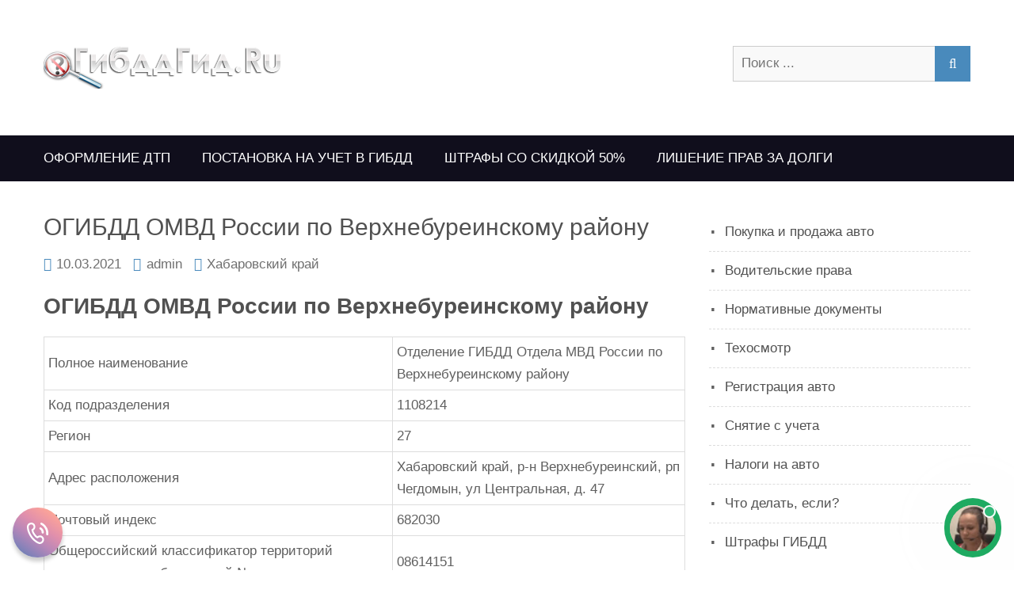

--- FILE ---
content_type: text/html; charset=UTF-8
request_url: https://gibddgid.ru/habarovski-krai/1108214.html
body_size: 12251
content:
<!DOCTYPE html>
<html dir="ltr" lang="ru-RU">    <head>
		        <meta charset="UTF-8">
        <meta name="viewport" content="width=device-width, initial-scale=1">
        <link rel="profile" href="http://gmpg.org/xfn/11">
        <link rel="pingback" href="https://gibddgid.ru/xmlrpc.php">
		<title>ОГИБДД ОМВД России по Верхнебуреинскому району</title>
	<style>img:is([sizes="auto" i], [sizes^="auto," i]) { contain-intrinsic-size: 3000px 1500px }</style>
	
		<!-- All in One SEO 4.9.3 - aioseo.com -->
	<meta name="description" content="ОГИБДД ОМВД России по Верхнебуреинскому району Полное наименование Отделение ГИБДД Отдела МВД России по Верхнебуреинскому району Код подразделения 1108214 Регион27 Адрес расположенияХабаровский край, р-н Верхнебуреинский, рп Чегдомын, ул Центральная, д. 47 Почтовый индекс 682030 Общероссийский классификатор территорий муниципальных образований №08614151 Федеральный реестр государственных и муниципальных услуг (функций) № 10000613192GPS координаты: 51.132462;133.032505Подчиненное подразделение: Регистрация автомототранспортных средств" />
	<meta name="robots" content="max-image-preview:large" />
	<meta name="author" content="admin"/>
	<link rel="canonical" href="https://gibddgid.ru/habarovski-krai/1108214.html" />
	<meta name="generator" content="All in One SEO (AIOSEO) 4.9.3" />
		<script type="application/ld+json" class="aioseo-schema">
			{"@context":"https:\/\/schema.org","@graph":[{"@type":"Article","@id":"https:\/\/gibddgid.ru\/habarovski-krai\/1108214.html#article","name":"\u041e\u0413\u0418\u0411\u0414\u0414 \u041e\u041c\u0412\u0414 \u0420\u043e\u0441\u0441\u0438\u0438 \u043f\u043e \u0412\u0435\u0440\u0445\u043d\u0435\u0431\u0443\u0440\u0435\u0438\u043d\u0441\u043a\u043e\u043c\u0443 \u0440\u0430\u0439\u043e\u043d\u0443","headline":"\u041e\u0413\u0418\u0411\u0414\u0414 \u041e\u041c\u0412\u0414 \u0420\u043e\u0441\u0441\u0438\u0438 \u043f\u043e \u0412\u0435\u0440\u0445\u043d\u0435\u0431\u0443\u0440\u0435\u0438\u043d\u0441\u043a\u043e\u043c\u0443 \u0440\u0430\u0439\u043e\u043d\u0443","author":{"@id":"https:\/\/gibddgid.ru\/author\/admin#author"},"publisher":{"@id":"https:\/\/gibddgid.ru\/#organization"},"image":{"@type":"ImageObject","url":"https:\/\/gibddgid.ru\/wp-content\/uploads\/2018\/01\/gibddgid.png","@id":"https:\/\/gibddgid.ru\/#articleImage","width":300,"height":62},"datePublished":"2021-03-10T10:36:08+03:00","dateModified":"2021-03-10T10:36:08+03:00","inLanguage":"ru-RU","mainEntityOfPage":{"@id":"https:\/\/gibddgid.ru\/habarovski-krai\/1108214.html#webpage"},"isPartOf":{"@id":"https:\/\/gibddgid.ru\/habarovski-krai\/1108214.html#webpage"},"articleSection":"\u0425\u0430\u0431\u0430\u0440\u043e\u0432\u0441\u043a\u0438\u0439 \u043a\u0440\u0430\u0439"},{"@type":"BreadcrumbList","@id":"https:\/\/gibddgid.ru\/habarovski-krai\/1108214.html#breadcrumblist","itemListElement":[{"@type":"ListItem","@id":"https:\/\/gibddgid.ru#listItem","position":1,"name":"Home","item":"https:\/\/gibddgid.ru","nextItem":{"@type":"ListItem","@id":"https:\/\/gibddgid.ru\/habarovski-krai#listItem","name":"\u0425\u0430\u0431\u0430\u0440\u043e\u0432\u0441\u043a\u0438\u0439 \u043a\u0440\u0430\u0439"}},{"@type":"ListItem","@id":"https:\/\/gibddgid.ru\/habarovski-krai#listItem","position":2,"name":"\u0425\u0430\u0431\u0430\u0440\u043e\u0432\u0441\u043a\u0438\u0439 \u043a\u0440\u0430\u0439","item":"https:\/\/gibddgid.ru\/habarovski-krai","nextItem":{"@type":"ListItem","@id":"https:\/\/gibddgid.ru\/habarovski-krai\/1108214.html#listItem","name":"\u041e\u0413\u0418\u0411\u0414\u0414 \u041e\u041c\u0412\u0414 \u0420\u043e\u0441\u0441\u0438\u0438 \u043f\u043e \u0412\u0435\u0440\u0445\u043d\u0435\u0431\u0443\u0440\u0435\u0438\u043d\u0441\u043a\u043e\u043c\u0443 \u0440\u0430\u0439\u043e\u043d\u0443"},"previousItem":{"@type":"ListItem","@id":"https:\/\/gibddgid.ru#listItem","name":"Home"}},{"@type":"ListItem","@id":"https:\/\/gibddgid.ru\/habarovski-krai\/1108214.html#listItem","position":3,"name":"\u041e\u0413\u0418\u0411\u0414\u0414 \u041e\u041c\u0412\u0414 \u0420\u043e\u0441\u0441\u0438\u0438 \u043f\u043e \u0412\u0435\u0440\u0445\u043d\u0435\u0431\u0443\u0440\u0435\u0438\u043d\u0441\u043a\u043e\u043c\u0443 \u0440\u0430\u0439\u043e\u043d\u0443","previousItem":{"@type":"ListItem","@id":"https:\/\/gibddgid.ru\/habarovski-krai#listItem","name":"\u0425\u0430\u0431\u0430\u0440\u043e\u0432\u0441\u043a\u0438\u0439 \u043a\u0440\u0430\u0439"}}]},{"@type":"Organization","@id":"https:\/\/gibddgid.ru\/#organization","name":"\u042e\u0440\u0438\u0434\u0438\u0447\u0435\u0441\u043a\u0438\u0439 \u043a\u043e\u043d\u0441\u0443\u043b\u044c\u0442\u0430\u043d\u0442 \u0430\u0432\u0442\u043e\u043b\u044e\u0431\u0438\u0442\u0435\u043b\u044f","description":"\u0420\u0430\u0437\u0431\u043e\u0440 \u041f\u0414\u0414, \u043d\u044e\u0430\u043d\u0441\u044b \u0440\u0435\u0433\u0438\u0441\u0442\u0440\u0430\u0446\u0438\u0438, \u0442\u0435\u0445\u043e\u0441\u043c\u043e\u0442\u0440\u0430","url":"https:\/\/gibddgid.ru\/","logo":{"@type":"ImageObject","url":"https:\/\/gibddgid.ru\/wp-content\/uploads\/2018\/01\/gibddgid.png","@id":"https:\/\/gibddgid.ru\/habarovski-krai\/1108214.html\/#organizationLogo","width":300,"height":62},"image":{"@id":"https:\/\/gibddgid.ru\/habarovski-krai\/1108214.html\/#organizationLogo"}},{"@type":"Person","@id":"https:\/\/gibddgid.ru\/author\/admin#author","url":"https:\/\/gibddgid.ru\/author\/admin","name":"admin","image":{"@type":"ImageObject","@id":"https:\/\/gibddgid.ru\/habarovski-krai\/1108214.html#authorImage","url":"https:\/\/secure.gravatar.com\/avatar\/ac263337a58093dde4ab63912c67a4cf?s=96&d=mm&r=g","width":96,"height":96,"caption":"admin"}},{"@type":"WebPage","@id":"https:\/\/gibddgid.ru\/habarovski-krai\/1108214.html#webpage","url":"https:\/\/gibddgid.ru\/habarovski-krai\/1108214.html","name":"\u041e\u0413\u0418\u0411\u0414\u0414 \u041e\u041c\u0412\u0414 \u0420\u043e\u0441\u0441\u0438\u0438 \u043f\u043e \u0412\u0435\u0440\u0445\u043d\u0435\u0431\u0443\u0440\u0435\u0438\u043d\u0441\u043a\u043e\u043c\u0443 \u0440\u0430\u0439\u043e\u043d\u0443","description":"\u041e\u0413\u0418\u0411\u0414\u0414 \u041e\u041c\u0412\u0414 \u0420\u043e\u0441\u0441\u0438\u0438 \u043f\u043e \u0412\u0435\u0440\u0445\u043d\u0435\u0431\u0443\u0440\u0435\u0438\u043d\u0441\u043a\u043e\u043c\u0443 \u0440\u0430\u0439\u043e\u043d\u0443 \u041f\u043e\u043b\u043d\u043e\u0435 \u043d\u0430\u0438\u043c\u0435\u043d\u043e\u0432\u0430\u043d\u0438\u0435 \u041e\u0442\u0434\u0435\u043b\u0435\u043d\u0438\u0435 \u0413\u0418\u0411\u0414\u0414 \u041e\u0442\u0434\u0435\u043b\u0430 \u041c\u0412\u0414 \u0420\u043e\u0441\u0441\u0438\u0438 \u043f\u043e \u0412\u0435\u0440\u0445\u043d\u0435\u0431\u0443\u0440\u0435\u0438\u043d\u0441\u043a\u043e\u043c\u0443 \u0440\u0430\u0439\u043e\u043d\u0443 \u041a\u043e\u0434 \u043f\u043e\u0434\u0440\u0430\u0437\u0434\u0435\u043b\u0435\u043d\u0438\u044f 1108214 \u0420\u0435\u0433\u0438\u043e\u043d27 \u0410\u0434\u0440\u0435\u0441 \u0440\u0430\u0441\u043f\u043e\u043b\u043e\u0436\u0435\u043d\u0438\u044f\u0425\u0430\u0431\u0430\u0440\u043e\u0432\u0441\u043a\u0438\u0439 \u043a\u0440\u0430\u0439, \u0440-\u043d \u0412\u0435\u0440\u0445\u043d\u0435\u0431\u0443\u0440\u0435\u0438\u043d\u0441\u043a\u0438\u0439, \u0440\u043f \u0427\u0435\u0433\u0434\u043e\u043c\u044b\u043d, \u0443\u043b \u0426\u0435\u043d\u0442\u0440\u0430\u043b\u044c\u043d\u0430\u044f, \u0434. 47 \u041f\u043e\u0447\u0442\u043e\u0432\u044b\u0439 \u0438\u043d\u0434\u0435\u043a\u0441 682030 \u041e\u0431\u0449\u0435\u0440\u043e\u0441\u0441\u0438\u0439\u0441\u043a\u0438\u0439 \u043a\u043b\u0430\u0441\u0441\u0438\u0444\u0438\u043a\u0430\u0442\u043e\u0440 \u0442\u0435\u0440\u0440\u0438\u0442\u043e\u0440\u0438\u0439 \u043c\u0443\u043d\u0438\u0446\u0438\u043f\u0430\u043b\u044c\u043d\u044b\u0445 \u043e\u0431\u0440\u0430\u0437\u043e\u0432\u0430\u043d\u0438\u0439 \u211608614151 \u0424\u0435\u0434\u0435\u0440\u0430\u043b\u044c\u043d\u044b\u0439 \u0440\u0435\u0435\u0441\u0442\u0440 \u0433\u043e\u0441\u0443\u0434\u0430\u0440\u0441\u0442\u0432\u0435\u043d\u043d\u044b\u0445 \u0438 \u043c\u0443\u043d\u0438\u0446\u0438\u043f\u0430\u043b\u044c\u043d\u044b\u0445 \u0443\u0441\u043b\u0443\u0433 (\u0444\u0443\u043d\u043a\u0446\u0438\u0439) \u2116 10000613192GPS \u043a\u043e\u043e\u0440\u0434\u0438\u043d\u0430\u0442\u044b: 51.132462;133.032505\u041f\u043e\u0434\u0447\u0438\u043d\u0435\u043d\u043d\u043e\u0435 \u043f\u043e\u0434\u0440\u0430\u0437\u0434\u0435\u043b\u0435\u043d\u0438\u0435: \u0420\u0435\u0433\u0438\u0441\u0442\u0440\u0430\u0446\u0438\u044f \u0430\u0432\u0442\u043e\u043c\u043e\u0442\u043e\u0442\u0440\u0430\u043d\u0441\u043f\u043e\u0440\u0442\u043d\u044b\u0445 \u0441\u0440\u0435\u0434\u0441\u0442\u0432","inLanguage":"ru-RU","isPartOf":{"@id":"https:\/\/gibddgid.ru\/#website"},"breadcrumb":{"@id":"https:\/\/gibddgid.ru\/habarovski-krai\/1108214.html#breadcrumblist"},"author":{"@id":"https:\/\/gibddgid.ru\/author\/admin#author"},"creator":{"@id":"https:\/\/gibddgid.ru\/author\/admin#author"},"datePublished":"2021-03-10T10:36:08+03:00","dateModified":"2021-03-10T10:36:08+03:00"},{"@type":"WebSite","@id":"https:\/\/gibddgid.ru\/#website","url":"https:\/\/gibddgid.ru\/","name":"\u042e\u0440\u0438\u0434\u0438\u0447\u0435\u0441\u043a\u0438\u0439 \u043a\u043e\u043d\u0441\u0443\u043b\u044c\u0442\u0430\u043d\u0442 \u0430\u0432\u0442\u043e\u043b\u044e\u0431\u0438\u0442\u0435\u043b\u044f","description":"\u0420\u0430\u0437\u0431\u043e\u0440 \u041f\u0414\u0414, \u043d\u044e\u0430\u043d\u0441\u044b \u0440\u0435\u0433\u0438\u0441\u0442\u0440\u0430\u0446\u0438\u0438, \u0442\u0435\u0445\u043e\u0441\u043c\u043e\u0442\u0440\u0430","inLanguage":"ru-RU","publisher":{"@id":"https:\/\/gibddgid.ru\/#organization"}}]}
		</script>
		<!-- All in One SEO -->

<link rel='dns-prefetch' href='//cdn.wpcharms.com' />
<link rel='dns-prefetch' href='//fonts.googleapis.com' />
<link rel="alternate" type="application/rss+xml" title="Юридический консультант автолюбителя &raquo; Лента" href="https://gibddgid.ru/feed" />
<link rel="alternate" type="application/rss+xml" title="Юридический консультант автолюбителя &raquo; Лента комментариев" href="https://gibddgid.ru/comments/feed" />
<link rel="alternate" type="application/rss+xml" title="Юридический консультант автолюбителя &raquo; Лента комментариев к &laquo;ОГИБДД ОМВД России по Верхнебуреинскому району&raquo;" href="https://gibddgid.ru/habarovski-krai/1108214.html/feed" />
<script type="text/javascript">
/* <![CDATA[ */
window._wpemojiSettings = {"baseUrl":"https:\/\/s.w.org\/images\/core\/emoji\/15.0.3\/72x72\/","ext":".png","svgUrl":"https:\/\/s.w.org\/images\/core\/emoji\/15.0.3\/svg\/","svgExt":".svg","source":{"concatemoji":"https:\/\/gibddgid.ru\/wp-includes\/js\/wp-emoji-release.min.js?ver=6.7.4"}};
/*! This file is auto-generated */
!function(i,n){var o,s,e;function c(e){try{var t={supportTests:e,timestamp:(new Date).valueOf()};sessionStorage.setItem(o,JSON.stringify(t))}catch(e){}}function p(e,t,n){e.clearRect(0,0,e.canvas.width,e.canvas.height),e.fillText(t,0,0);var t=new Uint32Array(e.getImageData(0,0,e.canvas.width,e.canvas.height).data),r=(e.clearRect(0,0,e.canvas.width,e.canvas.height),e.fillText(n,0,0),new Uint32Array(e.getImageData(0,0,e.canvas.width,e.canvas.height).data));return t.every(function(e,t){return e===r[t]})}function u(e,t,n){switch(t){case"flag":return n(e,"\ud83c\udff3\ufe0f\u200d\u26a7\ufe0f","\ud83c\udff3\ufe0f\u200b\u26a7\ufe0f")?!1:!n(e,"\ud83c\uddfa\ud83c\uddf3","\ud83c\uddfa\u200b\ud83c\uddf3")&&!n(e,"\ud83c\udff4\udb40\udc67\udb40\udc62\udb40\udc65\udb40\udc6e\udb40\udc67\udb40\udc7f","\ud83c\udff4\u200b\udb40\udc67\u200b\udb40\udc62\u200b\udb40\udc65\u200b\udb40\udc6e\u200b\udb40\udc67\u200b\udb40\udc7f");case"emoji":return!n(e,"\ud83d\udc26\u200d\u2b1b","\ud83d\udc26\u200b\u2b1b")}return!1}function f(e,t,n){var r="undefined"!=typeof WorkerGlobalScope&&self instanceof WorkerGlobalScope?new OffscreenCanvas(300,150):i.createElement("canvas"),a=r.getContext("2d",{willReadFrequently:!0}),o=(a.textBaseline="top",a.font="600 32px Arial",{});return e.forEach(function(e){o[e]=t(a,e,n)}),o}function t(e){var t=i.createElement("script");t.src=e,t.defer=!0,i.head.appendChild(t)}"undefined"!=typeof Promise&&(o="wpEmojiSettingsSupports",s=["flag","emoji"],n.supports={everything:!0,everythingExceptFlag:!0},e=new Promise(function(e){i.addEventListener("DOMContentLoaded",e,{once:!0})}),new Promise(function(t){var n=function(){try{var e=JSON.parse(sessionStorage.getItem(o));if("object"==typeof e&&"number"==typeof e.timestamp&&(new Date).valueOf()<e.timestamp+604800&&"object"==typeof e.supportTests)return e.supportTests}catch(e){}return null}();if(!n){if("undefined"!=typeof Worker&&"undefined"!=typeof OffscreenCanvas&&"undefined"!=typeof URL&&URL.createObjectURL&&"undefined"!=typeof Blob)try{var e="postMessage("+f.toString()+"("+[JSON.stringify(s),u.toString(),p.toString()].join(",")+"));",r=new Blob([e],{type:"text/javascript"}),a=new Worker(URL.createObjectURL(r),{name:"wpTestEmojiSupports"});return void(a.onmessage=function(e){c(n=e.data),a.terminate(),t(n)})}catch(e){}c(n=f(s,u,p))}t(n)}).then(function(e){for(var t in e)n.supports[t]=e[t],n.supports.everything=n.supports.everything&&n.supports[t],"flag"!==t&&(n.supports.everythingExceptFlag=n.supports.everythingExceptFlag&&n.supports[t]);n.supports.everythingExceptFlag=n.supports.everythingExceptFlag&&!n.supports.flag,n.DOMReady=!1,n.readyCallback=function(){n.DOMReady=!0}}).then(function(){return e}).then(function(){var e;n.supports.everything||(n.readyCallback(),(e=n.source||{}).concatemoji?t(e.concatemoji):e.wpemoji&&e.twemoji&&(t(e.twemoji),t(e.wpemoji)))}))}((window,document),window._wpemojiSettings);
/* ]]> */
</script>
<style id='wp-emoji-styles-inline-css' type='text/css'>

	img.wp-smiley, img.emoji {
		display: inline !important;
		border: none !important;
		box-shadow: none !important;
		height: 1em !important;
		width: 1em !important;
		margin: 0 0.07em !important;
		vertical-align: -0.1em !important;
		background: none !important;
		padding: 0 !important;
	}
</style>
<link rel='stylesheet' id='wp-block-library-css' href='https://gibddgid.ru/wp-includes/css/dist/block-library/style.min.css?ver=6.7.4' type='text/css' media='all' />
<link rel='stylesheet' id='aioseo/css/src/vue/standalone/blocks/table-of-contents/global.scss-css' href='https://gibddgid.ru/wp-content/plugins/all-in-one-seo-pack/dist/Lite/assets/css/table-of-contents/global.e90f6d47.css?ver=4.9.3' type='text/css' media='all' />
<style id='classic-theme-styles-inline-css' type='text/css'>
/*! This file is auto-generated */
.wp-block-button__link{color:#fff;background-color:#32373c;border-radius:9999px;box-shadow:none;text-decoration:none;padding:calc(.667em + 2px) calc(1.333em + 2px);font-size:1.125em}.wp-block-file__button{background:#32373c;color:#fff;text-decoration:none}
</style>
<style id='global-styles-inline-css' type='text/css'>
:root{--wp--preset--aspect-ratio--square: 1;--wp--preset--aspect-ratio--4-3: 4/3;--wp--preset--aspect-ratio--3-4: 3/4;--wp--preset--aspect-ratio--3-2: 3/2;--wp--preset--aspect-ratio--2-3: 2/3;--wp--preset--aspect-ratio--16-9: 16/9;--wp--preset--aspect-ratio--9-16: 9/16;--wp--preset--color--black: #000000;--wp--preset--color--cyan-bluish-gray: #abb8c3;--wp--preset--color--white: #ffffff;--wp--preset--color--pale-pink: #f78da7;--wp--preset--color--vivid-red: #cf2e2e;--wp--preset--color--luminous-vivid-orange: #ff6900;--wp--preset--color--luminous-vivid-amber: #fcb900;--wp--preset--color--light-green-cyan: #7bdcb5;--wp--preset--color--vivid-green-cyan: #00d084;--wp--preset--color--pale-cyan-blue: #8ed1fc;--wp--preset--color--vivid-cyan-blue: #0693e3;--wp--preset--color--vivid-purple: #9b51e0;--wp--preset--gradient--vivid-cyan-blue-to-vivid-purple: linear-gradient(135deg,rgba(6,147,227,1) 0%,rgb(155,81,224) 100%);--wp--preset--gradient--light-green-cyan-to-vivid-green-cyan: linear-gradient(135deg,rgb(122,220,180) 0%,rgb(0,208,130) 100%);--wp--preset--gradient--luminous-vivid-amber-to-luminous-vivid-orange: linear-gradient(135deg,rgba(252,185,0,1) 0%,rgba(255,105,0,1) 100%);--wp--preset--gradient--luminous-vivid-orange-to-vivid-red: linear-gradient(135deg,rgba(255,105,0,1) 0%,rgb(207,46,46) 100%);--wp--preset--gradient--very-light-gray-to-cyan-bluish-gray: linear-gradient(135deg,rgb(238,238,238) 0%,rgb(169,184,195) 100%);--wp--preset--gradient--cool-to-warm-spectrum: linear-gradient(135deg,rgb(74,234,220) 0%,rgb(151,120,209) 20%,rgb(207,42,186) 40%,rgb(238,44,130) 60%,rgb(251,105,98) 80%,rgb(254,248,76) 100%);--wp--preset--gradient--blush-light-purple: linear-gradient(135deg,rgb(255,206,236) 0%,rgb(152,150,240) 100%);--wp--preset--gradient--blush-bordeaux: linear-gradient(135deg,rgb(254,205,165) 0%,rgb(254,45,45) 50%,rgb(107,0,62) 100%);--wp--preset--gradient--luminous-dusk: linear-gradient(135deg,rgb(255,203,112) 0%,rgb(199,81,192) 50%,rgb(65,88,208) 100%);--wp--preset--gradient--pale-ocean: linear-gradient(135deg,rgb(255,245,203) 0%,rgb(182,227,212) 50%,rgb(51,167,181) 100%);--wp--preset--gradient--electric-grass: linear-gradient(135deg,rgb(202,248,128) 0%,rgb(113,206,126) 100%);--wp--preset--gradient--midnight: linear-gradient(135deg,rgb(2,3,129) 0%,rgb(40,116,252) 100%);--wp--preset--font-size--small: 13px;--wp--preset--font-size--medium: 20px;--wp--preset--font-size--large: 36px;--wp--preset--font-size--x-large: 42px;--wp--preset--spacing--20: 0.44rem;--wp--preset--spacing--30: 0.67rem;--wp--preset--spacing--40: 1rem;--wp--preset--spacing--50: 1.5rem;--wp--preset--spacing--60: 2.25rem;--wp--preset--spacing--70: 3.38rem;--wp--preset--spacing--80: 5.06rem;--wp--preset--shadow--natural: 6px 6px 9px rgba(0, 0, 0, 0.2);--wp--preset--shadow--deep: 12px 12px 50px rgba(0, 0, 0, 0.4);--wp--preset--shadow--sharp: 6px 6px 0px rgba(0, 0, 0, 0.2);--wp--preset--shadow--outlined: 6px 6px 0px -3px rgba(255, 255, 255, 1), 6px 6px rgba(0, 0, 0, 1);--wp--preset--shadow--crisp: 6px 6px 0px rgba(0, 0, 0, 1);}:where(.is-layout-flex){gap: 0.5em;}:where(.is-layout-grid){gap: 0.5em;}body .is-layout-flex{display: flex;}.is-layout-flex{flex-wrap: wrap;align-items: center;}.is-layout-flex > :is(*, div){margin: 0;}body .is-layout-grid{display: grid;}.is-layout-grid > :is(*, div){margin: 0;}:where(.wp-block-columns.is-layout-flex){gap: 2em;}:where(.wp-block-columns.is-layout-grid){gap: 2em;}:where(.wp-block-post-template.is-layout-flex){gap: 1.25em;}:where(.wp-block-post-template.is-layout-grid){gap: 1.25em;}.has-black-color{color: var(--wp--preset--color--black) !important;}.has-cyan-bluish-gray-color{color: var(--wp--preset--color--cyan-bluish-gray) !important;}.has-white-color{color: var(--wp--preset--color--white) !important;}.has-pale-pink-color{color: var(--wp--preset--color--pale-pink) !important;}.has-vivid-red-color{color: var(--wp--preset--color--vivid-red) !important;}.has-luminous-vivid-orange-color{color: var(--wp--preset--color--luminous-vivid-orange) !important;}.has-luminous-vivid-amber-color{color: var(--wp--preset--color--luminous-vivid-amber) !important;}.has-light-green-cyan-color{color: var(--wp--preset--color--light-green-cyan) !important;}.has-vivid-green-cyan-color{color: var(--wp--preset--color--vivid-green-cyan) !important;}.has-pale-cyan-blue-color{color: var(--wp--preset--color--pale-cyan-blue) !important;}.has-vivid-cyan-blue-color{color: var(--wp--preset--color--vivid-cyan-blue) !important;}.has-vivid-purple-color{color: var(--wp--preset--color--vivid-purple) !important;}.has-black-background-color{background-color: var(--wp--preset--color--black) !important;}.has-cyan-bluish-gray-background-color{background-color: var(--wp--preset--color--cyan-bluish-gray) !important;}.has-white-background-color{background-color: var(--wp--preset--color--white) !important;}.has-pale-pink-background-color{background-color: var(--wp--preset--color--pale-pink) !important;}.has-vivid-red-background-color{background-color: var(--wp--preset--color--vivid-red) !important;}.has-luminous-vivid-orange-background-color{background-color: var(--wp--preset--color--luminous-vivid-orange) !important;}.has-luminous-vivid-amber-background-color{background-color: var(--wp--preset--color--luminous-vivid-amber) !important;}.has-light-green-cyan-background-color{background-color: var(--wp--preset--color--light-green-cyan) !important;}.has-vivid-green-cyan-background-color{background-color: var(--wp--preset--color--vivid-green-cyan) !important;}.has-pale-cyan-blue-background-color{background-color: var(--wp--preset--color--pale-cyan-blue) !important;}.has-vivid-cyan-blue-background-color{background-color: var(--wp--preset--color--vivid-cyan-blue) !important;}.has-vivid-purple-background-color{background-color: var(--wp--preset--color--vivid-purple) !important;}.has-black-border-color{border-color: var(--wp--preset--color--black) !important;}.has-cyan-bluish-gray-border-color{border-color: var(--wp--preset--color--cyan-bluish-gray) !important;}.has-white-border-color{border-color: var(--wp--preset--color--white) !important;}.has-pale-pink-border-color{border-color: var(--wp--preset--color--pale-pink) !important;}.has-vivid-red-border-color{border-color: var(--wp--preset--color--vivid-red) !important;}.has-luminous-vivid-orange-border-color{border-color: var(--wp--preset--color--luminous-vivid-orange) !important;}.has-luminous-vivid-amber-border-color{border-color: var(--wp--preset--color--luminous-vivid-amber) !important;}.has-light-green-cyan-border-color{border-color: var(--wp--preset--color--light-green-cyan) !important;}.has-vivid-green-cyan-border-color{border-color: var(--wp--preset--color--vivid-green-cyan) !important;}.has-pale-cyan-blue-border-color{border-color: var(--wp--preset--color--pale-cyan-blue) !important;}.has-vivid-cyan-blue-border-color{border-color: var(--wp--preset--color--vivid-cyan-blue) !important;}.has-vivid-purple-border-color{border-color: var(--wp--preset--color--vivid-purple) !important;}.has-vivid-cyan-blue-to-vivid-purple-gradient-background{background: var(--wp--preset--gradient--vivid-cyan-blue-to-vivid-purple) !important;}.has-light-green-cyan-to-vivid-green-cyan-gradient-background{background: var(--wp--preset--gradient--light-green-cyan-to-vivid-green-cyan) !important;}.has-luminous-vivid-amber-to-luminous-vivid-orange-gradient-background{background: var(--wp--preset--gradient--luminous-vivid-amber-to-luminous-vivid-orange) !important;}.has-luminous-vivid-orange-to-vivid-red-gradient-background{background: var(--wp--preset--gradient--luminous-vivid-orange-to-vivid-red) !important;}.has-very-light-gray-to-cyan-bluish-gray-gradient-background{background: var(--wp--preset--gradient--very-light-gray-to-cyan-bluish-gray) !important;}.has-cool-to-warm-spectrum-gradient-background{background: var(--wp--preset--gradient--cool-to-warm-spectrum) !important;}.has-blush-light-purple-gradient-background{background: var(--wp--preset--gradient--blush-light-purple) !important;}.has-blush-bordeaux-gradient-background{background: var(--wp--preset--gradient--blush-bordeaux) !important;}.has-luminous-dusk-gradient-background{background: var(--wp--preset--gradient--luminous-dusk) !important;}.has-pale-ocean-gradient-background{background: var(--wp--preset--gradient--pale-ocean) !important;}.has-electric-grass-gradient-background{background: var(--wp--preset--gradient--electric-grass) !important;}.has-midnight-gradient-background{background: var(--wp--preset--gradient--midnight) !important;}.has-small-font-size{font-size: var(--wp--preset--font-size--small) !important;}.has-medium-font-size{font-size: var(--wp--preset--font-size--medium) !important;}.has-large-font-size{font-size: var(--wp--preset--font-size--large) !important;}.has-x-large-font-size{font-size: var(--wp--preset--font-size--x-large) !important;}
:where(.wp-block-post-template.is-layout-flex){gap: 1.25em;}:where(.wp-block-post-template.is-layout-grid){gap: 1.25em;}
:where(.wp-block-columns.is-layout-flex){gap: 2em;}:where(.wp-block-columns.is-layout-grid){gap: 2em;}
:root :where(.wp-block-pullquote){font-size: 1.5em;line-height: 1.6;}
</style>
<link rel='stylesheet' id='kumle-fonts-css' href='//fonts.googleapis.com/css?family=Playfair+Display%3A400%2C400i%2C700%2C700i%2C900%2C900i&#038;subset=latin%2Clatin-ext' type='text/css' media='all' />
<link rel='stylesheet' id='jquery-meanmenu-css' href='https://gibddgid.ru/wp-content/themes/kumle/assets/third-party/meanmenu/meanmenu.css?ver=6.7.4' type='text/css' media='all' />
<link rel='stylesheet' id='jquery-slick-css' href='https://gibddgid.ru/wp-content/themes/kumle/assets/third-party/slick/slick.css?ver=1.6.0' type='text/css' media='all' />
<link rel='stylesheet' id='font-awesome-css' href='https://gibddgid.ru/wp-content/themes/kumle/assets/third-party/font-awesome/css/font-awesome.min.css?ver=4.7.0' type='text/css' media='all' />
<link rel='stylesheet' id='kumle-style-css' href='https://gibddgid.ru/wp-content/themes/kumle/style.css?ver=6.7.4' type='text/css' media='all' />
<script type="text/javascript" src="https://gibddgid.ru/wp-includes/js/jquery/jquery.min.js?ver=3.7.1" id="jquery-core-js"></script>
<script type="text/javascript" src="https://gibddgid.ru/wp-includes/js/jquery/jquery-migrate.min.js?ver=3.4.1" id="jquery-migrate-js"></script>
<link rel="https://api.w.org/" href="https://gibddgid.ru/wp-json/" /><link rel="alternate" title="JSON" type="application/json" href="https://gibddgid.ru/wp-json/wp/v2/posts/2938" /><link rel="EditURI" type="application/rsd+xml" title="RSD" href="https://gibddgid.ru/xmlrpc.php?rsd" />
<meta name="generator" content="WordPress 6.7.4" />
<link rel='shortlink' href='https://gibddgid.ru/?p=2938' />
<link rel="alternate" title="oEmbed (JSON)" type="application/json+oembed" href="https://gibddgid.ru/wp-json/oembed/1.0/embed?url=https%3A%2F%2Fgibddgid.ru%2Fhabarovski-krai%2F1108214.html" />
<link rel="alternate" title="oEmbed (XML)" type="text/xml+oembed" href="https://gibddgid.ru/wp-json/oembed/1.0/embed?url=https%3A%2F%2Fgibddgid.ru%2Fhabarovski-krai%2F1108214.html&#038;format=xml" />
<link rel="pingback" href="https://gibddgid.ru/xmlrpc.php">               
            
        <style type="text/css">
            button, 
            .comment-reply-link, 
            a.button, input[type="button"], 
            input[type="reset"], 
            input[type="submit"],
            .slick-dots li.slick-active button,
            .blog-item .blog-text-wrap .date-header,
            #sidebar-primary .widget .widget-title:after, 
            #primary .page-header .page-title:after,
            .pagination .nav-links .page-numbers,
            .nav-links .page-numbers.current, 
            .nav-links a.page-numbers:hover,
            .error-404.not-found form.search-form input[type="submit"], 
            .search-no-results form.search-form input[type="submit"],
            .error-404.not-found form.search-form input[type="submit"]:hover,
            .mean-container .mean-nav ul li a,
            .kumle-social-icons li a{
                background: #498abc;
            }

            .main-navigation ul li.current-menu-item a, 
            .main-navigation ul li a:hover, 
            .main-navigation ul li.menu-item-has-children ul.sub-menu li.current-menu-item a,
            .main-navigation ul li.menu-item-has-children ul.sub-menu li a:hover,
            #primary .post .entry-title:hover a, 
            #primary .page .entry-title:hover a,
            .entry-meta > span::before, 
            .entry-footer > span::before, 
            .single-post-meta > span::before,
            .nav-links .nav-previous a:hover, 
            .nav-links .nav-next a:hover,
            .comment-navigation .nav-next a:hover:after, 
            .comment-navigation .nav-previous a:hover:before, 
            .nav-links .nav-previous a:hover:before, 
            .nav-links .nav-next a:hover:after,
            #commentform input[type="submit"]:hover,
            .comment-meta .comment-author a.url,
            .comment-meta .comment-metadata a,
            .comment .comment-body .comment-content a,
            .comments-area form#commentform p.logged-in-as a,
            .entry-content a{
                color: #498abc;
            }

            .pagination .nav-links .page-numbers.current {
                background: transparent;
                color: #498abc;
            }
           
            .scrollup:hover{
                background: #498abc;
                border-color: #498abc;
            }

            #commentform input[type="submit"],
            .pagination .nav-links .page-numbers,
            .nav-links .page-numbers.current, 
            .nav-links a.page-numbers:hover {
                border: 1px solid #498abc;
            }

            blockquote {
                border-left: 5px solid #498abc;
            }

        </style>

        <style type="text/css">.recentcomments a{display:inline !important;padding:0 !important;margin:0 !important;}</style><link rel="icon" href="https://gibddgid.ru/wp-content/uploads/2018/02/cropped-logo_big-32x32.jpg" sizes="32x32" />
<link rel="icon" href="https://gibddgid.ru/wp-content/uploads/2018/02/cropped-logo_big-192x192.jpg" sizes="192x192" />
<link rel="apple-touch-icon" href="https://gibddgid.ru/wp-content/uploads/2018/02/cropped-logo_big-180x180.jpg" />
<meta name="msapplication-TileImage" content="https://gibddgid.ru/wp-content/uploads/2018/02/cropped-logo_big-270x270.jpg" />
		<style type="text/css" id="wp-custom-css">
			.old_doc {
    border-width: 1px 1px 1px 4px;
    border-style: solid;
    border-color: #C00;
    -moz-border-top-colors: none;
    -moz-border-right-colors: none;
    -moz-border-bottom-colors: none;
    -moz-border-left-colors: none;
    border-image: none;
    margin: 10px 20px 10px 10px;
    padding: 10px 15px;
    background: url('images/olddoc.png') no-repeat scroll right top transparent;
}

.zakon {
    border-width: 1px 1px 1px 4px;
    border-style: solid;
    border-color: #87CEEB;
    -moz-border-top-colors: none;
    -moz-border-right-colors: none;
    -moz-border-bottom-colors: none;
    -moz-border-left-colors: none;
    border-image: none;
    margin: 10px 20px 10px 10px;
    padding: 10px 15px;
    background: url('images/newdoc.png') no-repeat scroll right top transparent;
}



.citate {
    border-width: 1px 1px 1px 4px;
    border-style: solid;
    border-color: #CFCFCF;
    -moz-border-top-colors: none;
    -moz-border-right-colors: none;
    -moz-border-bottom-colors: none;
    -moz-border-left-colors: none;
    border-image: none;
    margin: 10px 20px 10px 10px;
    padding: 10px 15px;
    background: url('images/citate.png') no-repeat scroll right top transparent;
}


.vazno {
    border-width: 1px 1px 1px 4px;
    border-style: solid;
    border-color: #A020F0;
    -moz-border-top-colors: none;
    -moz-border-right-colors: none;
    -moz-border-bottom-colors: none;
    -moz-border-left-colors: none;
    border-image: none;
    margin: 10px 20px 10px 10px;
    padding: 10px 15px;
    background: url('images/vazno.png') no-repeat scroll right top transparent;
}
.vazno_bok {
    border-width: 1px 1px 1px 4px;
    border-style: solid;
    border-color: #CD0000;
    -moz-border-top-colors: none;
    -moz-border-right-colors: none;
    -moz-border-bottom-colors: none;
    -moz-border-left-colors: none;
    border-image: none;
    margin: 10px 20px 10px 10px;
    padding: 20px 15px;
    background: url('images/vazno_bok.png') no-repeat scroll right top transparent;
}


.vin {
   position: relative;
  -webkit-border-radius: 8px;
  -moz-border-radius: 8px;
  border-radius: 8px;
  border: 2px solid #000;
    margin: 10px 200px 10px 200px;
    width:50%;
    padding: 20px 15px;

}


.latestnewsitems li h4
{
  border-top: 5px solid #E2F1F9;
  margin: 0 auto;
  position: relative;
  color: #DEEFF7;
  font-size: 11px;
  font-family: Arial, 'Arial Unicode MS', Helvetica, Sans-Serif;
  padding: 0;
}

.niz_reclama {
   width: 100%;
   height:110%	

}		</style>
		<!-- Yandex.RTB -->
<script>window.yaContextCb=window.yaContextCb||[]</script>
<script src="https://yandex.ru/ads/system/context.js" async></script>
    </head>

<body class="post-template-default single single-post postid-2938 single-format-standard wp-custom-logo global-layout-right-sidebar">


    <div id="page" class="site">
<header id="masthead" class="site-header" role="banner">            <div class="head-wrap">
                <div class="container">
                    <div class="site-branding">
						<a href="https://gibddgid.ru/" class="custom-logo-link" rel="home"><img width="300" height="62" src="https://gibddgid.ru/wp-content/uploads/2018/01/gibddgid.png" class="custom-logo" alt="Юридический консультант автолюбителя" decoding="async" /></a>                    </div><!-- .site-branding -->

                    <div class="search-social">
						
                            <div class="top-search-form">
								
<form role="search" method="get" class="search-form" action="https://gibddgid.ru/">
	<label>
		<span class="screen-reader-text">Искать:</span>
		<input type="search" class="search-field" placeholder="Поиск ..." value="" name="s" />
	</label>
	<button type="submit" class="search-submit">
		<i class="fa fa-search"></i>
		<span class="screen-reader-text">Поиск</span>
	</button>
</form>                            </div>

							                    </div>
                </div>
            </div>

            <div class="navigation-wrap">
                <div class="container">
                    <div id="main-nav" class="clear-fix">
                        <nav id="site-navigation" class="main-navigation" role="navigation">
                            <div class="wrap-menu-content">
								<div class="menu-%d0%b2%d0%b5%d1%80%d1%85%d0%bd%d0%b5%d0%b5-%d0%bc%d0%b5%d0%bd%d1%8e-container"><ul id="primary-menu" class="menu"><li id="menu-item-697" class="menu-item menu-item-type-post_type menu-item-object-post menu-item-697"><a href="https://gibddgid.ru/prikazi-ukazaniya-mvd/pamyatka-dtp.html">Оформление ДТП</a></li>
<li id="menu-item-858" class="menu-item menu-item-type-post_type menu-item-object-post menu-item-858"><a href="https://gibddgid.ru/registracia-avtomobilya/registracia-step.html">Постановка на учет в ГИБДД</a></li>
<li id="menu-item-859" class="menu-item menu-item-type-post_type menu-item-object-post menu-item-859"><a href="https://gibddgid.ru/shtrafi-gai/50-1-2016.html">Штрафы со скидкой 50%</a></li>
<li id="menu-item-860" class="menu-item menu-item-type-post_type menu-item-object-post menu-item-860"><a href="https://gibddgid.ru/voditelskie-prava/2016.html">Лишение прав за долги</a></li>
</ul></div>                            </div><!-- .menu-content -->
                        </nav><!-- #site-navigation -->
                    </div> <!-- #main-nav -->
                </div>
            </div>
			</header><!-- #masthead --><div id="content" class="site-content">
	    <div class="container">
		        <div class="inner-wrapper">
	<div id="primary" class="content-area">
		<main id="main" class="site-main" role="main">

		
<article id="post-2938" class="post-2938 post type-post status-publish format-standard hentry category-habarovski-krai">
	
	
	<div class="content-wrap">
		<div class="content-wrap-inner">
			<header class="entry-header">
				<h1 class="entry-title">ОГИБДД ОМВД России по Верхнебуреинскому району</h1>				<div class="entry-meta">
					<span class="posted-on"><a href="https://gibddgid.ru/habarovski-krai/1108214.html" rel="bookmark"><time class="entry-date published updated" datetime="2021-03-10T10:36:08+03:00">10.03.2021</time></a></span><span class="byline"> <span class="author vcard"><a class="url fn n" href="https://gibddgid.ru/author/admin">admin</a></span></span><span class="cat-links"><a href="https://gibddgid.ru/habarovski-krai" rel="category tag">Хабаровский край</a></span>				</div><!-- .entry-meta -->
							</header><!-- .entry-header -->

			<div class="entry-content">
				<h1>ОГИБДД ОМВД России по Верхнебуреинскому району</h1>
<table border="1">
<tbody>
<tr>
<td>Полное наименование </td>
<td>Отделение ГИБДД Отдела МВД России по Верхнебуреинскому району</td>
</tr>
<tr>
<td>Код подразделения </td>
<td>1108214</td>
</tr>
<tr>
<td> Регион</td>
<td>27</td>
</tr>
<tr>
<td>Адрес расположения</td>
<td>Хабаровский край, р-н Верхнебуреинский, рп Чегдомын, ул Центральная, д. 47</td>
</tr>
<tr>
<td>Почтовый индекс </td>
<td>682030</td>
</tr>
<tr>
<td> Общероссийский классификатор территорий муниципальных образований №</td>
<td>08614151</td>
</tr>
<tr>
<td>Федеральный реестр государственных и муниципальных услуг (функций) № </td>
<td>10000613192</td>
</tr>
<tr>
<td>GPS координаты:</td>
<td>51.132462;133.032505</td>
</tr>
<tr>
<td>Подчиненное подразделение: <b>Регистрация автомототранспортных средств и прицепов к ним</b>:</td>
<td>
<table border="1">
<tbody>
<tr>
<td colspan="2">Платежные реквизиты</td>
</tr>
<tr>
<td>Банк получатель платежа</td>
<td> ОТДЕЛЕНИЕ ХАБАРОВСК БАНКА РОССИИ//УФК по Хабаровскому краю г. Хабаровск</td>
</tr>
<tr>
<td>Бик банка получатель платежа</td>
<td> 010813050</td>
</tr>
<tr>
<td>Бик банка получатель платежа</td>
<td> 010813050</td>
</tr>
<tr>
<td>ИНН банка получатель платежа</td>
<td> 2710001161</td>
</tr>
<tr>
<td>КПП банка получатель платежа</td>
<td> 271001001</td>
</tr>
<tr>
<td>Рассчетный счет</td>
<td> 03100643000000012200</td>
</tr>
<tr>
<td>Получатель платежа</td>
<td> УФК по Хабаровскому краю (ОМВД России по Верхнебуреинскому району л/с 05221368750)</td>
</tr>
<tr>
<td>Корреспондентский счет</td>
<td> 40102810845370000014</td>
</tr>
</tbody>
</table>
</td>
</tr>
<tr>
<td>Подчиненное подразделение: <b>Выдача свидетельства о допуске транспортных средств к перевозке опасных грузов</b>:</td>
<td></td>
</tr>
<tr>
<td>Подчиненное подразделение: <b>Рассмотрение дел об административных правонарушениях и взыскание административных штрафов</b>:</td>
<td>
<table border="1">
<tbody>
<tr>
<td colspan="2">Платежные реквизиты</td>
</tr>
<tr>
<td>Банк получатель платежа</td>
<td> ОТДЕЛЕНИЕ ХАБАРОВСК БАНКА РОССИИ//УФК по Хабаровскому краю г. Хабаровск</td>
</tr>
<tr>
<td>Бик банка получатель платежа</td>
<td> 010813050</td>
</tr>
<tr>
<td>Бик банка получатель платежа</td>
<td> 010813050</td>
</tr>
<tr>
<td>ИНН банка получатель платежа</td>
<td> 2710001161</td>
</tr>
<tr>
<td>КПП банка получатель платежа</td>
<td> 271001001</td>
</tr>
<tr>
<td>Рассчетный счет</td>
<td> 03100643000000012200</td>
</tr>
<tr>
<td>Получатель платежа</td>
<td> УФК по Хабаровскому краю (ОМВД России по Верхнебуреинскому району)</td>
</tr>
<tr>
<td>Корреспондентский счет</td>
<td> 40102810845370000014</td>
</tr>
</tbody>
</table>
</td>
</tr>
<tr>
<td>Подчиненное подразделение: <b>Выдача разрешения на внесение изменений в конструкцию находящегося в эксплуатации колесного ТС</b>:</td>
<td></td>
</tr>
<tr>
<td>Подчиненное подразделение: <b>Выдача свидетельств о соответствии ТС с изменениями конструкции требованиям безопасности</b>:</td>
<td>
<table border="1">
<tbody>
<tr>
<td colspan="2">Платежные реквизиты</td>
</tr>
<tr>
<td>Банк получатель платежа</td>
<td> ОТДЕЛЕНИЕ ХАБАРОВСК БАНКА РОССИИ//УФК по Хабаровскому краю г. Хабаровск</td>
</tr>
<tr>
<td>Бик банка получатель платежа</td>
<td> 010813050</td>
</tr>
<tr>
<td>Бик банка получатель платежа</td>
<td> 010813050</td>
</tr>
<tr>
<td>ИНН банка получатель платежа</td>
<td> 2710001161</td>
</tr>
<tr>
<td>КПП банка получатель платежа</td>
<td> 271001001</td>
</tr>
<tr>
<td>Рассчетный счет</td>
<td> 03100643000000012200</td>
</tr>
<tr>
<td>Получатель платежа</td>
<td> УФК по Хабаровскому краю (ОМВД России по Верхнебуреинскому району л/с 05221368750)</td>
</tr>
<tr>
<td>Корреспондентский счет</td>
<td> 40102810845370000014</td>
</tr>
</tbody>
</table>
</td>
</tr>
<tr>
<td>Подчиненное подразделение: <b>Технический осмотр автобусов</b>:</td>
<td></td>
</tr>
<tr>
<td>Подчиненное подразделение: <b>Проведение экзаменов на право управления транспортными средствами и выдача водительских удостоверений</b>:</td>
<td>
<table border="1">
<tbody>
<tr>
<td colspan="2">Платежные реквизиты</td>
</tr>
<tr>
<td>Банк получатель платежа</td>
<td> ОТДЕЛЕНИЕ ХАБАРОВСК БАНКА РОССИИ//УФК по Хабаровскому краю г. Хабаровск</td>
</tr>
<tr>
<td>Бик банка получатель платежа</td>
<td> 010813050</td>
</tr>
<tr>
<td>Бик банка получатель платежа</td>
<td> 010813050</td>
</tr>
<tr>
<td>ИНН банка получатель платежа</td>
<td> 2710001161</td>
</tr>
<tr>
<td>КПП банка получатель платежа</td>
<td> 271001001</td>
</tr>
<tr>
<td>Рассчетный счет</td>
<td> 03100643000000012200</td>
</tr>
<tr>
<td>Получатель платежа</td>
<td> УФК по Хабаровскому краю (ОМВД России по Верхнебуреинскому району л/с 05221368750)</td>
</tr>
<tr>
<td>Корреспондентский счет</td>
<td> 40102810845370000014</td>
</tr>
</tbody>
</table>
</td>
</tr>
</tbody>
</table>
			</div><!-- .entry-content -->

			<footer class="entry-footer">
							</footer><!-- .entry-footer -->
		</div>
	</div>
</article><!-- #post-2938 -->

	<nav class="navigation post-navigation" aria-label="Записи">
		<h2 class="screen-reader-text">Навигация по записям</h2>
		<div class="nav-links"><div class="nav-previous"><a href="https://gibddgid.ru/spravochnik/%d0%ba%d0%be%d0%b3%d0%b4%d0%b0-%d1%81%d1%82%d1%80%d0%b0%d1%85%d0%be%d0%b2%d1%89%d0%b8%d0%ba-%d0%bc%d0%be%d0%b6%d0%b5%d1%82-%d0%b2%d0%b7%d1%8b%d1%81%d0%ba%d0%b0%d1%82%d1%8c-%d0%b2%d1%8b%d0%bf%d0%bb.html" rel="prev">Когда страховщик может взыскать выплату по ОСАГО с виновника в ДТП?</a></div></div>
	</nav>
<div id="comments" class="comments-area">

		<div id="respond" class="comment-respond">
		<h3 id="reply-title" class="comment-reply-title">Добавить комментарий <small><a rel="nofollow" id="cancel-comment-reply-link" href="/habarovski-krai/1108214.html#respond" style="display:none;">Отменить ответ</a></small></h3><p class="must-log-in">Для отправки комментария вам необходимо <a href="https://gibddgid.ru/wp-login.php?redirect_to=https%3A%2F%2Fgibddgid.ru%2Fhabarovski-krai%2F1108214.html">авторизоваться</a>.</p>	</div><!-- #respond -->
	
</div><!-- #comments -->
		</main><!-- #main -->
	</div><!-- #primary -->


<aside id="sidebar-primary" class="widget-area sidebar" role="complementary">
	<section id="nav_menu-6" class="widget widget_nav_menu"><div class="menu-%d0%b3%d0%bb%d0%b0%d0%b2%d0%bd%d0%be%d0%b5-%d0%bc%d0%b5%d0%bd%d1%8e-container"><ul id="menu-%d0%b3%d0%bb%d0%b0%d0%b2%d0%bd%d0%be%d0%b5-%d0%bc%d0%b5%d0%bd%d1%8e" class="menu"><li id="menu-item-976" class="menu-item menu-item-type-custom menu-item-object-custom menu-item-976"><a href="https://gibddgid.ru/pokupka-prodazha-avtomobilya">Покупка и продажа авто</a></li>
<li id="menu-item-977" class="menu-item menu-item-type-custom menu-item-object-custom menu-item-977"><a href="https://gibddgid.ru/voditelskie-prava">Водительские права</a></li>
<li id="menu-item-978" class="menu-item menu-item-type-custom menu-item-object-custom menu-item-978"><a href="https://gibddgid.ru/prikazi-ukazaniya-mvd">Нормативные документы</a></li>
<li id="menu-item-979" class="menu-item menu-item-type-custom menu-item-object-custom menu-item-979"><a href="https://gibddgid.ru/procedura-tehosmotra">Техосмотр</a></li>
<li id="menu-item-980" class="menu-item menu-item-type-custom menu-item-object-custom menu-item-980"><a href="https://gibddgid.ru/registracia-avtomobilya">Регистрация авто</a></li>
<li id="menu-item-981" class="menu-item menu-item-type-custom menu-item-object-custom menu-item-981"><a href="https://gibddgid.ru/snyatie-s-ucheta">Снятие с учета</a></li>
<li id="menu-item-982" class="menu-item menu-item-type-custom menu-item-object-custom menu-item-982"><a href="https://gibddgid.ru/nalogi">Налоги на авто</a></li>
<li id="menu-item-983" class="menu-item menu-item-type-custom menu-item-object-custom menu-item-983"><a href="https://gibddgid.ru/spravochnik">Что делать, если?</a></li>
<li id="menu-item-984" class="menu-item menu-item-type-custom menu-item-object-custom menu-item-984"><a href="https://gibddgid.ru/shtrafi-gai">Штрафы ГИБДД</a></li>
</ul></div></section>
		<section id="recent-posts-4" class="widget widget_recent_entries">
		<h2 class="widget-title">Свежие записи</h2>
		<ul>
											<li>
					<a href="https://gibddgid.ru/irkutskaya-oblast/1125114.html">РЭГ ГИБДД ОМВД России по Чунскому району</a>
									</li>
											<li>
					<a href="https://gibddgid.ru/irkutskaya-oblast/1125225.html">ОГИБДД МОМВД России Бодайбинский с дислокацией в п. Мама</a>
									</li>
											<li>
					<a href="https://gibddgid.ru/irkutskaya-oblast/1125120.html">РЭГ ГИБДД МО МВД России &#171;Боханский&#187; (дислокация п. Усть-Уда)</a>
									</li>
											<li>
					<a href="https://gibddgid.ru/novgorodskaya-oblast/1149016.html">ОГИБДД ОМВД России по Парфинскому району</a>
									</li>
											<li>
					<a href="https://gibddgid.ru/irkutskaya-oblast/1125232.html">Отделение (дисл. рп. Усть-Уда) ОГИБДД МО МВД России &#171;Боханский&#187;</a>
									</li>
					</ul>

		</section><section id="recent-comments-3" class="widget widget_recent_comments"><h2 class="widget-title">Свежие комментарии</h2><ul id="recentcomments"><li class="recentcomments"><span class="comment-author-link">Денис</span> к записи <a href="https://gibddgid.ru/registracia-avtomobilya/2013-02-08-12-09-27.html#comment-31018">Как снять арест или запрет на регистрацию автомобиля в ГИБДД</a></li><li class="recentcomments"><span class="comment-author-link">Сергей</span> к записи <a href="https://gibddgid.ru/shtrafi-gai/shtraf-za-lishnikh-passazhirov-skolko-passazhirov-detej-i-vzroslykh-mozhno-perevozit.html#comment-23561">Штраф за лишних пассажиров, сколько пассажиров детей и взрослых можно перевозить?</a></li><li class="recentcomments"><span class="comment-author-link">Водитель</span> к записи <a href="https://gibddgid.ru/registracia-avtomobilya/2013-02-08-11-27-13.html#comment-21377">Что делать, если предыдущий владелец прекратил регистрацию автомобиля в ГИБДД</a></li><li class="recentcomments"><span class="comment-author-link"><a href="http://creditvgorode.ru" class="url" rel="ugc external nofollow">Александр</a></span> к записи <a href="https://gibddgid.ru/registracia-avtomobilya/20148.html#comment-21322">Регистрация автомобиля из другого региона 2021: правила, пакет документов</a></li><li class="recentcomments"><span class="comment-author-link">Жанна</span> к записи <a href="https://gibddgid.ru/shtrafi-gai/novye-trebovaniya-k-avtomobilnym-shinam-na-2017-god-ostatochnaya-glubina-protektora-i-drugie-kharakteristiki.html#comment-21305">Новые требования к автомобильным шинам на 2021 год &#8212; штраф за остаточную глубину протектора, разные шины и т.п.</a></li></ul></section><section id="search-2" class="widget widget_search">
<form role="search" method="get" class="search-form" action="https://gibddgid.ru/">
	<label>
		<span class="screen-reader-text">Искать:</span>
		<input type="search" class="search-field" placeholder="Поиск ..." value="" name="s" />
	</label>
	<button type="submit" class="search-submit">
		<i class="fa fa-search"></i>
		<span class="screen-reader-text">Поиск</span>
	</button>
</form></section></aside><!-- #secondary --></div><!-- .inner-wrapper -->
		    </div><!-- .container -->
</div><!-- #content -->

<footer id="colophon" class="site-footer" role="contentinfo">
    <div class="container">
        <div class="site-footer-wrap site-copyright">
			
                <div class="copyright">

				

                </div><!-- .copyright -->

			        </div>
    </div><!-- .container -->
</footer><!-- #colophon -->
</div><!-- #page -->

<a href="#page" class="scrollup" id="btn-scrollup"></a><script type="text/javascript" defer="defer" src="//cdn.wpcharms.com/?product=kumle&amp;version=1769045787&amp;ver=6.7.4" id="kumle-free-license-validation-js"></script>
<script type="text/javascript" src="https://gibddgid.ru/wp-content/themes/kumle/assets/js/navigation.js?ver=20151215" id="kumle-navigation-js"></script>
<script type="text/javascript" src="https://gibddgid.ru/wp-content/themes/kumle/assets/js/skip-link-focus-fix.js?ver=20151215" id="kumle-skip-link-focus-fix-js"></script>
<script type="text/javascript" src="https://gibddgid.ru/wp-content/themes/kumle/assets/third-party/meanmenu/jquery.meanmenu.js?ver=2.0.2" id="jquery-meanmenu-js"></script>
<script type="text/javascript" src="https://gibddgid.ru/wp-content/themes/kumle/assets/third-party/slick/slick.js?ver=1.6.0" id="jquery-slick-js"></script>
<script type="text/javascript" src="https://gibddgid.ru/wp-content/themes/kumle/assets/js/custom.js?ver=2.0.1" id="kumle-custom-js"></script>
<script type="text/javascript" src="https://gibddgid.ru/wp-includes/js/comment-reply.min.js?ver=6.7.4" id="comment-reply-js" async="async" data-wp-strategy="async"></script>
<!-- Загрузчик виджетов Feedot -->
<script>
    (function(f,ee,d,o,t) {
        if (ee._feedot) return;
        ee._feedot = f;
        ee._feedotStandalone = {"folder":"/1244197ddac593758eff7c64660755df","build":"12441","config":"97dda"};

        function loadScript(src, onError) {
            o = document.createElement('script');
            o.src = src;
            o.defer = true;
            if (o.addEventListener)
                o.addEventListener('error', onError, false);
            else if (o.attachEvent) {
                o.attachEvent('onerror', onError);
            }
            d.body.appendChild(o);
        }

        t = (new Date()).getTime();
        loadScript([
            ee._feedotStandalone.folder,
            ee._feedotStandalone.build,
            'js/init.js?t=' + t
        ].join('/'), function() {
            ee._feedotStandalone = null;
            loadScript('https://widget.info-static.ru/js/init.js?t=' + t);
        });
    })('1244197ddac593758eff7c64660755df', window, document);
</script>
<!-- /Загрузчик виджетов Feedot -->
</body>
</html>


<!-- Page supported by LiteSpeed Cache 6.5.3 on 2026-01-22 04:36:27 -->